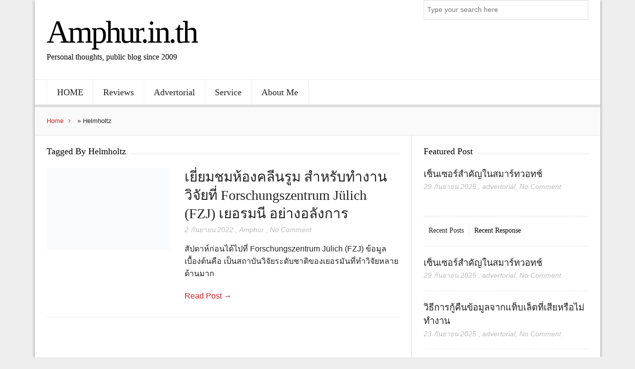

--- FILE ---
content_type: text/html; charset=UTF-8
request_url: https://www.amphur.in.th/tag/helmholtz
body_size: 14350
content:
<!DOCTYPE html><!--[if IEMobile 7 ]><html lang="th" class="no-js iem7"> <![endif]-->
<!--[if lt IE 7 ]><html lang="th" class="no-js ie6 oldie"> <![endif]-->
<!--[if IE 7 ]><html lang="th" class="no-js ie7 oldie"> <![endif]-->
<!--[if IE 8 ]><html lang="th" class="no-js ie8 oldie"> <![endif]-->
<!--[if (gte IE 9)|(gt IEMobile 7)|!(IEMobile)|!(IE)]><!--><html lang="th" class="no-js"><!--<![endif]--><head><script data-no-optimize="1">var litespeed_docref=sessionStorage.getItem("litespeed_docref");litespeed_docref&&(Object.defineProperty(document,"referrer",{get:function(){return litespeed_docref}}),sessionStorage.removeItem("litespeed_docref"));</script> <meta charset="UTF-8"><meta name="viewport" content="width=device-width, initial-scale=1"><link rel="profile" href="http://gmpg.org/xfn/11"><meta name='robots' content='index, follow, max-image-preview:large, max-snippet:-1, max-video-preview:-1' /><title>Helmholtz Archives - Amphur.in.th</title><link rel="canonical" href="https://www.amphur.in.th/tag/helmholtz" /><meta property="og:locale" content="th_TH" /><meta property="og:type" content="article" /><meta property="og:title" content="Helmholtz Archives - Amphur.in.th" /><meta property="og:url" content="https://www.amphur.in.th/tag/helmholtz" /><meta property="og:site_name" content="Amphur.in.th" /><meta property="og:image" content="https://www.amphur.in.th/wp-content/uploads/2021/02/cropped-LogoMakr-7.png" /><meta property="og:image:width" content="512" /><meta property="og:image:height" content="512" /><meta property="og:image:type" content="image/png" /><meta name="twitter:card" content="summary_large_image" /> <script type="application/ld+json" class="yoast-schema-graph">{"@context":"https://schema.org","@graph":[{"@type":"CollectionPage","@id":"https://www.amphur.in.th/tag/helmholtz","url":"https://www.amphur.in.th/tag/helmholtz","name":"Helmholtz Archives - Amphur.in.th","isPartOf":{"@id":"https://www.amphur.in.th/#website"},"primaryImageOfPage":{"@id":"https://www.amphur.in.th/tag/helmholtz#primaryimage"},"image":{"@id":"https://www.amphur.in.th/tag/helmholtz#primaryimage"},"thumbnailUrl":"https://www.amphur.in.th/wp-content/uploads/2022/09/IMG20220826141958-1-scaled.jpg","breadcrumb":{"@id":"https://www.amphur.in.th/tag/helmholtz#breadcrumb"},"inLanguage":"th"},{"@type":"ImageObject","inLanguage":"th","@id":"https://www.amphur.in.th/tag/helmholtz#primaryimage","url":"https://www.amphur.in.th/wp-content/uploads/2022/09/IMG20220826141958-1-scaled.jpg","contentUrl":"https://www.amphur.in.th/wp-content/uploads/2022/09/IMG20220826141958-1-scaled.jpg","width":2560,"height":1920},{"@type":"BreadcrumbList","@id":"https://www.amphur.in.th/tag/helmholtz#breadcrumb","itemListElement":[{"@type":"ListItem","position":1,"name":"Home","item":"https://www.amphur.in.th/"},{"@type":"ListItem","position":2,"name":"Helmholtz"}]},{"@type":"WebSite","@id":"https://www.amphur.in.th/#website","url":"https://www.amphur.in.th/","name":"Amphur.in.th","description":"Personal thoughts, public blog since 2009","publisher":{"@id":"https://www.amphur.in.th/#/schema/person/07efacc0d582fb7619f84e8a326e55b5"},"potentialAction":[{"@type":"SearchAction","target":{"@type":"EntryPoint","urlTemplate":"https://www.amphur.in.th/?s={search_term_string}"},"query-input":{"@type":"PropertyValueSpecification","valueRequired":true,"valueName":"search_term_string"}}],"inLanguage":"th"},{"@type":["Person","Organization"],"@id":"https://www.amphur.in.th/#/schema/person/07efacc0d582fb7619f84e8a326e55b5","name":"Amphur","image":{"@type":"ImageObject","inLanguage":"th","@id":"https://www.amphur.in.th/#/schema/person/image/","url":"https://www.amphur.in.th/wp-content/uploads/2021/02/cropped-LogoMakr-7.png","contentUrl":"https://www.amphur.in.th/wp-content/uploads/2021/02/cropped-LogoMakr-7.png","width":512,"height":512,"caption":"Amphur"},"logo":{"@id":"https://www.amphur.in.th/#/schema/person/image/"},"description":"Medical Technology, Biomedical Engineering, Research Assistant, Blogger : Biomed.in.th, Amphur.in.th","sameAs":["http://www.amphur.in.th"]}]}</script> <link rel='dns-prefetch' href='//static.addtoany.com' /><link rel='dns-prefetch' href='//www.googletagmanager.com' /><link rel='dns-prefetch' href='//fonts.googleapis.com' /><link rel='dns-prefetch' href='//pagead2.googlesyndication.com' /><link rel="alternate" type="application/rss+xml" title="Amphur.in.th &raquo; ฟีด" href="https://www.amphur.in.th/feed" /><link rel="alternate" type="application/rss+xml" title="Amphur.in.th &raquo; ฟีดความเห็น" href="https://www.amphur.in.th/comments/feed" /><link rel="alternate" type="application/rss+xml" title="Amphur.in.th &raquo; Helmholtz ฟีดป้ายกำกับ" href="https://www.amphur.in.th/tag/helmholtz/feed" /><link data-optimized="2" rel="stylesheet" href="https://www.amphur.in.th/wp-content/litespeed/css/a7a0daa658b4c384459c8f3ca0b239f5.css?ver=97695" /><!--[if lt IE 8]><link rel='stylesheet' id='lightly-ie-css' href='https://www.amphur.in.th/wp-content/themes/lightly/css/ie.css?ver=6.8.3' type='text/css' media='all' />
<![endif]--> <script type="litespeed/javascript" data-src="https://www.amphur.in.th/wp-includes/js/jquery/jquery.min.js?ver=3.7.1" id="jquery-core-js"></script> <!--[if lt IE 9]> <script type="text/javascript" src="https://www.amphur.in.th/wp-content/themes/lightly/js/vendor/html5shiv.min.js?ver=20160722" id="html5shiv-js"></script> <![endif]-->
<!--[if lt IE 9]> <script type="text/javascript" src="https://www.amphur.in.th/wp-content/themes/lightly/js/vendor/selectivizr.min.js?ver=20160722" id="selectivizr-js"></script> <![endif]-->
<!--[if lt IE 9]> <script type="text/javascript" src="https://www.amphur.in.th/wp-content/themes/lightly/js/vendor/respond.min.js?ver=20160722" id="respond-js"></script> <![endif]--> <script type="litespeed/javascript" data-src="https://www.googletagmanager.com/gtag/js?id=G-DZ1QLLE767" id="google_gtagjs-js"></script> <script id="google_gtagjs-js-after" type="litespeed/javascript">window.dataLayer=window.dataLayer||[];function gtag(){dataLayer.push(arguments)}
gtag("set","linker",{"domains":["www.amphur.in.th"]});gtag("js",new Date());gtag("set","developer_id.dZTNiMT",!0);gtag("config","G-DZ1QLLE767")</script> <link rel="https://api.w.org/" href="https://www.amphur.in.th/wp-json/" /><link rel="alternate" title="JSON" type="application/json" href="https://www.amphur.in.th/wp-json/wp/v2/tags/1835" /><link rel="EditURI" type="application/rsd+xml" title="RSD" href="https://www.amphur.in.th/xmlrpc.php?rsd" /><meta name="generator" content="WordPress 6.8.3" /><meta name="generator" content="Site Kit by Google 1.164.0" /><meta name="google-adsense-platform-account" content="ca-host-pub-2644536267352236"><meta name="google-adsense-platform-domain" content="sitekit.withgoogle.com"><link rel="amphtml" href="https://www.amphur.in.th/tag/helmholtz?amp">
 <script type="litespeed/javascript">(function(w,d,s,l,i){w[l]=w[l]||[];w[l].push({'gtm.start':new Date().getTime(),event:'gtm.js'});var f=d.getElementsByTagName(s)[0],j=d.createElement(s),dl=l!='dataLayer'?'&l='+l:'';j.async=!0;j.src='https://www.googletagmanager.com/gtm.js?id='+i+dl;f.parentNode.insertBefore(j,f)})(window,document,'script','dataLayer','GTM-5RVC')</script>  <script type="litespeed/javascript" data-src="https://pagead2.googlesyndication.com/pagead/js/adsbygoogle.js?client=ca-pub-5752002826041699&amp;host=ca-host-pub-2644536267352236" crossorigin="anonymous"></script> <link rel="icon" href="https://www.amphur.in.th/wp-content/uploads/2021/02/cropped-LogoMakr-7-32x32.png" sizes="32x32" /><link rel="icon" href="https://www.amphur.in.th/wp-content/uploads/2021/02/cropped-LogoMakr-7-192x192.png" sizes="192x192" /><link rel="apple-touch-icon" href="https://www.amphur.in.th/wp-content/uploads/2021/02/cropped-LogoMakr-7-180x180.png" /><meta name="msapplication-TileImage" content="https://www.amphur.in.th/wp-content/uploads/2021/02/cropped-LogoMakr-7-270x270.png" /></head><body class="archive tag tag-helmholtz tag-1835 wp-theme-lightly chrome"><div id="container"><header class="header wrap" role="banner"><div id="inner-header" class="clearfix"><p id="logo" class="site-branding col480 left h1">
<a class="site-title" href="https://www.amphur.in.th"
rel="nofollow">Amphur.in.th</a>
<span class="site-description meta-">Personal thoughts, public blog since 2009</span></p><div id="search-header" class="col300 right"><form role="search" method="get" id="searchform" action="https://www.amphur.in.th/" >
<label class="screen-reader-text" for="s">Search for:</label>
<input type="text" value="" name="s" id="s" placeholder="Type your search here" />
<button type="submit" id="searchsubmit" ><span class="screen-reader-text">Search</span></button></form></div></div><nav class="primary-nav clearfix" role="navigation"><div class="primary-menu col940 clearfix"><ul id="menu-home" class="menu"><li id="menu-item-9781" class="menu-item menu-item-type-custom menu-item-object-custom menu-item-home menu-item-9781"><a href="https://www.amphur.in.th/">HOME</a></li><li id="menu-item-7572" class="menu-item menu-item-type-taxonomy menu-item-object-category menu-item-7572"><a href="https://www.amphur.in.th/category/reviews">Reviews</a></li><li id="menu-item-7587" class="menu-item menu-item-type-taxonomy menu-item-object-category menu-item-7587"><a href="https://www.amphur.in.th/category/advertorial">Advertorial</a></li><li id="menu-item-7584" class="menu-item menu-item-type-post_type menu-item-object-page menu-item-7584"><a href="https://www.amphur.in.th/service">Service</a></li><li id="menu-item-7404" class="menu-item menu-item-type-post_type menu-item-object-page menu-item-has-children menu-item-7404"><a href="https://www.amphur.in.th/about-me">About Me</a><ul class="sub-menu"><li id="menu-item-10297" class="menu-item menu-item-type-post_type menu-item-object-page menu-item-10297"><a href="https://www.amphur.in.th/about-me/cells-calculator-application-privacy-policy">Cells Calculator application privacy Policy</a></li></ul></li></ul></div></nav></header><div id="content"><div id="inner-content" class="wrap clearfix"><div id="breadcrumbs" class="col940"><span><span><a href="https://www.amphur.in.th/">Home</a></span> » <span class="breadcrumb_last" aria-current="page">Helmholtz</span></span></div><div id="main" class="col620 left clearfix archive-two-column" role="main"><h4 class="widgettitle">
<span>Tagged By Helmholtz</span></h4><article id="post-10261" class="clearfix default-post post-10261 post type-post status-publish format-standard has-post-thumbnail hentry category-all-topic category-featured category-medical category-reviews category-science category-technology tag-cleanroom tag-forschungszentrum tag-forschungszentrum-julich tag-helmholtz tag-helmholtz-nano-facility tag-julich tag-research tag-1839" role="article"><a href="https://www.amphur.in.th/helmholtz-nano-facility" title="เยี่ยมชมห้องคลีนรูม สำหรับทำงานวิจัยที่ Forschungszentrum Jülich (FZJ) เยอรมนี อย่างอลังการ"
class="home-thumb"><img data-lazyloaded="1" src="[data-uri]" width="300" height="200" data-src="https://www.amphur.in.th/wp-content/uploads/2022/09/IMG20220826141958-1-300x200.jpg" class="attachment-post-thumbnail size-post-thumbnail wp-post-image" alt="" decoding="async" fetchpriority="high" /></a><header><h2 class="post-title"><a href="https://www.amphur.in.th/helmholtz-nano-facility" rel="bookmark"
title="เยี่ยมชมห้องคลีนรูม สำหรับทำงานวิจัยที่ Forschungszentrum Jülich (FZJ) เยอรมนี อย่างอลังการ">เยี่ยมชมห้องคลีนรูม สำหรับทำงานวิจัยที่ Forschungszentrum Jülich (FZJ) เยอรมนี อย่างอลังการ</a></h2><p class="meta">
<time
datetime="2022-09-02T21:47:42+07:00">2 กันยายน 2022</time>
, <a href="https://www.amphur.in.th/author/admin" title="เขียนโดย Amphur" rel="author">Amphur</a>			, <a href="https://www.amphur.in.th/helmholtz-nano-facility#respond">No Comment</a></p></header><section class="post_content clearfix"><p>สัปดาห์ก่อนได้ไปที่ Forschungszentrum Jülich (FZJ) ข้อมูลเบื้องต้นคือ เป็นสถาบันวิจัยระดับชาติของเยอรมันที่ทำวิจัยหลายด้านมาก</p><p class="read-more"><a
href="https://www.amphur.in.th/helmholtz-nano-facility">Read Post &rarr;</a></p></section></article></div><div id="secondary" class="sidebar col300 right clearfix" role="complementary"><div id="lightly_recent_posts-2" class="widget clearfix widget_posts_wrap"><h4 class="widgettitle"><span>Featured Post</span></h4><div class="widget_posts"><article class="type-3"><header>
<a href="https://www.amphur.in.th/important-sensors-in-smartwatches" title="เซ็นเซอร์สำคัญในสมาร์ทวอทช์ "
class="home-thumb alignleft"><img width="70" height="70" data-src="https://www.amphur.in.th/wp-content/uploads/2025/09/smart-watch-70x70.jpg" class="attachment-thumbnail size-thumbnail wp-post-image lazyload" alt="Smart Watch" decoding="async" src="[data-uri]" style="--smush-placeholder-width: 70px; --smush-placeholder-aspect-ratio: 70/70;" /></a><h2 class="post-title-small h3"><a href="https://www.amphur.in.th/important-sensors-in-smartwatches"
rel="bookmark"
title="เซ็นเซอร์สำคัญในสมาร์ทวอทช์ ">เซ็นเซอร์สำคัญในสมาร์ทวอทช์ </a></h2><p class="meta">
<time
datetime="2025-09-29T03:37:56+07:00">29 กันยายน 2025</time>
<span class="author-meta">, <a href="https://www.amphur.in.th/author/advertorial" title="เขียนโดย advertorial" rel="author">advertorial</a></span><span
class="comment-count-meta">, <a href="https://www.amphur.in.th/important-sensors-in-smartwatches#respond">No Comment</a></span></p></header></article></div><div class="clear"></div></div><div id="lightly_tabs-2" class="widget clearfix tabs-widget"><h4 class="widgettitle"><span></span></h4><div class="tabs"><ul class="nav-tab clearfix"><li class="first_tab tab-active"><h3><a
href="#tabs-1">Recent Posts</a></h3></li><li class="second_tab"><h3><a
href="#tabs-2">Recent Response</a></h3></li></ul><div class="tab-content tabs-1 active clearfix"><div><h3 style="display:none">Recent Posts</h3><div class="widget_posts"><article class="type-3"><header>
<a href="https://www.amphur.in.th/important-sensors-in-smartwatches" title="เซ็นเซอร์สำคัญในสมาร์ทวอทช์ "
class="home-thumb alignleft"><img width="70" height="70" data-src="https://www.amphur.in.th/wp-content/uploads/2025/09/smart-watch-70x70.jpg" class="attachment-thumbnail size-thumbnail wp-post-image lazyload" alt="Smart Watch" decoding="async" src="[data-uri]" style="--smush-placeholder-width: 70px; --smush-placeholder-aspect-ratio: 70/70;" /></a><h2 class="post-title-small h3"><a href="https://www.amphur.in.th/important-sensors-in-smartwatches"
rel="bookmark"
title="เซ็นเซอร์สำคัญในสมาร์ทวอทช์ ">เซ็นเซอร์สำคัญในสมาร์ทวอทช์ </a></h2><p class="meta">
<time
datetime="2025-09-29T03:37:56+07:00">29 กันยายน 2025</time>
<span class="author-meta">, <a href="https://www.amphur.in.th/author/advertorial" title="เขียนโดย advertorial" rel="author">advertorial</a></span><span
class="comment-count-meta">, <a href="https://www.amphur.in.th/important-sensors-in-smartwatches#respond">No Comment</a></span></p></header></article><article class="type-3"><header>
<a href="https://www.amphur.in.th/how-to-recover-data-from-a-broken-or-non-working-tablet" title="วิธีการกู้คืนข้อมูลจากแท็บเล็ตที่เสียหรือไม่ทำงาน"
class="home-thumb alignleft"><img width="70" height="70" data-src="https://www.amphur.in.th/wp-content/uploads/2025/09/Tablet-70x70.jpg" class="attachment-thumbnail size-thumbnail wp-post-image lazyload" alt="huawei matepad 11.5 new" decoding="async" src="[data-uri]" style="--smush-placeholder-width: 70px; --smush-placeholder-aspect-ratio: 70/70;" /></a><h2 class="post-title-small h3"><a href="https://www.amphur.in.th/how-to-recover-data-from-a-broken-or-non-working-tablet"
rel="bookmark"
title="วิธีการกู้คืนข้อมูลจากแท็บเล็ตที่เสียหรือไม่ทำงาน">วิธีการกู้คืนข้อมูลจากแท็บเล็ตที่เสียหรือไม่ทำงาน</a></h2><p class="meta">
<time
datetime="2025-09-23T16:11:42+07:00">23 กันยายน 2025</time>
<span class="author-meta">, <a href="https://www.amphur.in.th/author/advertorial" title="เขียนโดย advertorial" rel="author">advertorial</a></span><span
class="comment-count-meta">, <a href="https://www.amphur.in.th/how-to-recover-data-from-a-broken-or-non-working-tablet#respond">No Comment</a></span></p></header></article><article class="type-3"><header>
<a href="https://www.amphur.in.th/export-high-quality-diagrams-from-powerpoint" title="วิธีการบันทึกสไลด์ PowerPoint เป็นภาพความละเอียดสูง (DPI สูง)"
class="home-thumb alignleft"><img width="70" height="70" data-src="https://www.amphur.in.th/wp-content/uploads/2024/11/ppt_300dpi-70x70.png" class="attachment-thumbnail size-thumbnail wp-post-image lazyload" alt="ภาพจาก Powerpoint ความละเอียด 300dpi" decoding="async" src="[data-uri]" style="--smush-placeholder-width: 70px; --smush-placeholder-aspect-ratio: 70/70;" /></a><h2 class="post-title-small h3"><a href="https://www.amphur.in.th/export-high-quality-diagrams-from-powerpoint"
rel="bookmark"
title="วิธีการบันทึกสไลด์ PowerPoint เป็นภาพความละเอียดสูง (DPI สูง)">วิธีการบันทึกสไลด์ PowerPoint เป็นภาพความละเอียดสูง (DPI สูง)</a></h2><p class="meta">
<time
datetime="2024-11-26T22:36:21+07:00">26 พฤศจิกายน 2024</time>
<span class="author-meta">, <a href="https://www.amphur.in.th/author/admin" title="เขียนโดย Amphur" rel="author">Amphur</a></span><span
class="comment-count-meta">, <a href="https://www.amphur.in.th/export-high-quality-diagrams-from-powerpoint#respond">No Comment</a></span></p></header></article><article class="type-3"><header>
<a href="https://www.amphur.in.th/three-acts-of-legacy-planting-parenting-and-publishing-for-future-generations" title="Three Acts of Legacy: Planting, Parenting, and Publishing for Future Generations"
class="home-thumb alignleft"><img width="70" height="70" data-src="https://www.amphur.in.th/wp-content/uploads/2024/11/images-for-blog-70x70.jpg" class="attachment-thumbnail size-thumbnail wp-post-image lazyload" alt="Three Acts of Legacy" decoding="async" src="[data-uri]" style="--smush-placeholder-width: 70px; --smush-placeholder-aspect-ratio: 70/70;" /></a><h2 class="post-title-small h3"><a href="https://www.amphur.in.th/three-acts-of-legacy-planting-parenting-and-publishing-for-future-generations"
rel="bookmark"
title="Three Acts of Legacy: Planting, Parenting, and Publishing for Future Generations">Three Acts of Legacy: Planting, Parenting, and Publishing for Future Generations</a></h2><p class="meta">
<time
datetime="2024-11-08T18:32:27+07:00">8 พฤศจิกายน 2024</time>
<span class="author-meta">, <a href="https://www.amphur.in.th/author/admin" title="เขียนโดย Amphur" rel="author">Amphur</a></span><span
class="comment-count-meta">, <a href="https://www.amphur.in.th/three-acts-of-legacy-planting-parenting-and-publishing-for-future-generations#respond">No Comment</a></span></p></header></article><article class="type-3"><header>
<a href="https://www.amphur.in.th/german-driving-license-for-thai" title="ใบขับขี่รถยนต์เยอรมันที่ต้องจ่ายทั้งเงินและเวลากว่าจะได้มา"
class="home-thumb alignleft"><img width="70" height="70" data-src="https://www.amphur.in.th/wp-content/uploads/2024/05/driving-license-1-70x70.jpg" class="attachment-thumbnail size-thumbnail wp-post-image lazyload" alt="driving licence" decoding="async" src="[data-uri]" style="--smush-placeholder-width: 70px; --smush-placeholder-aspect-ratio: 70/70;" /></a><h2 class="post-title-small h3"><a href="https://www.amphur.in.th/german-driving-license-for-thai"
rel="bookmark"
title="ใบขับขี่รถยนต์เยอรมันที่ต้องจ่ายทั้งเงินและเวลากว่าจะได้มา">ใบขับขี่รถยนต์เยอรมันที่ต้องจ่ายทั้งเงินและเวลากว่าจะได้มา</a></h2><p class="meta">
<time
datetime="2024-05-10T19:20:45+07:00">10 พฤษภาคม 2024</time>
<span class="author-meta">, <a href="https://www.amphur.in.th/author/admin" title="เขียนโดย Amphur" rel="author">Amphur</a></span><span
class="comment-count-meta">, <a href="https://www.amphur.in.th/german-driving-license-for-thai#respond">No Comment</a></span></p></header></article></div><div class="clear"></div></div></div><div class="tab-content tabs-2 hide"><div><h3 style="display:none">Latest Comments</h3><ul class="widget_comments"><li><div
class="comment-avatar"><img alt='' data-src='https://secure.gravatar.com/avatar/5ec456467a47f74dc3df21c5970c9fb2ed977309050dd47688cbb4946f438c1f?s=60&#038;d=mm&#038;r=g' data-srcset='https://secure.gravatar.com/avatar/5ec456467a47f74dc3df21c5970c9fb2ed977309050dd47688cbb4946f438c1f?s=120&#038;d=mm&#038;r=g 2x' class='avatar avatar-60 photo alignleft lazyload' height='60' width='60' decoding='async' src='[data-uri]' style='--smush-placeholder-width: 60px; --smush-placeholder-aspect-ratio: 60/60;' /></div><div class="clearfix"><a
href="https://www.amphur.in.th/how-to-check-how-old-your-android-phone-is#comment-14162"
class="comment_link"><h4 class="post-title">Tc Lottery Team</h4></a>
บทความนี้มีประโยชน์ม&hellip;</div></li><li><div
class="comment-avatar"><img alt='' data-src='https://secure.gravatar.com/avatar/da869e3fdf3089536642a5c34f40e52ff32186b93fbee3a0a5396eebcbf8ce86?s=60&#038;d=mm&#038;r=g' data-srcset='https://secure.gravatar.com/avatar/da869e3fdf3089536642a5c34f40e52ff32186b93fbee3a0a5396eebcbf8ce86?s=120&#038;d=mm&#038;r=g 2x' class='avatar avatar-60 photo alignleft lazyload' height='60' width='60' decoding='async' src='[data-uri]' style='--smush-placeholder-width: 60px; --smush-placeholder-aspect-ratio: 60/60;' /></div><div class="clearfix"><a
href="https://www.amphur.in.th/record-380-ic-circuit-book#comment-10418"
class="comment_link"><h4 class="post-title">จิตติ</h4></a>
รวมวงจรในตำนาน</div></li><li><div
class="comment-avatar"><img alt='' data-src='https://secure.gravatar.com/avatar/4a756eb7048d60ebcad1c9c3bd9eadf4a814332741b89b6732ec91f3611d87bc?s=60&#038;d=mm&#038;r=g' data-srcset='https://secure.gravatar.com/avatar/4a756eb7048d60ebcad1c9c3bd9eadf4a814332741b89b6732ec91f3611d87bc?s=120&#038;d=mm&#038;r=g 2x' class='avatar avatar-60 photo alignleft lazyload' height='60' width='60' decoding='async' src='[data-uri]' style='--smush-placeholder-width: 60px; --smush-placeholder-aspect-ratio: 60/60;' /></div><div class="clearfix"><a
href="https://www.amphur.in.th/service#comment-9259"
class="comment_link"><h4 class="post-title">Amphur</h4></a>
Hi, sorry, we do not&hellip;</div></li><li><div
class="comment-avatar"><img alt='' data-src='https://secure.gravatar.com/avatar/a2ac0a6accbb0f0da0c7df49e41ddb35ba8bd587ec4e89280b8ab8291bb405de?s=60&#038;d=mm&#038;r=g' data-srcset='https://secure.gravatar.com/avatar/a2ac0a6accbb0f0da0c7df49e41ddb35ba8bd587ec4e89280b8ab8291bb405de?s=120&#038;d=mm&#038;r=g 2x' class='avatar avatar-60 photo alignleft lazyload' height='60' width='60' decoding='async' src='[data-uri]' style='--smush-placeholder-width: 60px; --smush-placeholder-aspect-ratio: 60/60;' /></div><div class="clearfix"><a
href="https://www.amphur.in.th/service#comment-9146"
class="comment_link"><h4 class="post-title">jessica</h4></a>
Hi, I hope you’re do&hellip;</div></li><li><div
class="comment-avatar"><img alt='' data-src='https://secure.gravatar.com/avatar/b1aca8d9793a3282020f79a3c6dcaba4f2bd134940ecd92ba181c04684f89eed?s=60&#038;d=mm&#038;r=g' data-srcset='https://secure.gravatar.com/avatar/b1aca8d9793a3282020f79a3c6dcaba4f2bd134940ecd92ba181c04684f89eed?s=120&#038;d=mm&#038;r=g 2x' class='avatar avatar-60 photo alignleft lazyload' height='60' width='60' decoding='async' src='[data-uri]' style='--smush-placeholder-width: 60px; --smush-placeholder-aspect-ratio: 60/60;' /></div><div class="clearfix"><a
href="https://www.amphur.in.th/about-me#comment-6155"
class="comment_link"><h4 class="post-title">กัลยกร</h4></a>
สวัสดีค่ะ</div></li></ul></div></div></div></div><div id="text-447704681" class="widget clearfix widget_text"><div class="textwidget"><div id="fb-root"></div><div class="fb-page"
data-href="https://www.facebook.com/amphur.in.th"
data-width="340"
data-hide-cover="false"
data-show-facepile="true"></div></div></div><div id="tag_cloud-3" class="widget clearfix widget_tag_cloud"><h4 class="widgettitle"><span>Tag Cloud</span></h4><div class="tagcloud"><a href="https://www.amphur.in.th/tag/android" class="tag-cloud-link tag-link-1349 tag-link-position-1" style="font-size: 14.045454545455pt;" aria-label="Android (35 รายการ)">Android</a>
<a href="https://www.amphur.in.th/tag/apple" class="tag-cloud-link tag-link-1348 tag-link-position-2" style="font-size: 14.363636363636pt;" aria-label="Apple (37 รายการ)">Apple</a>
<a href="https://www.amphur.in.th/tag/application" class="tag-cloud-link tag-link-813 tag-link-position-3" style="font-size: 8.7954545454545pt;" aria-label="Application (16 รายการ)">Application</a>
<a href="https://www.amphur.in.th/tag/book" class="tag-cloud-link tag-link-28 tag-link-position-4" style="font-size: 19.613636363636pt;" aria-label="Book (81 รายการ)">Book</a>
<a href="https://www.amphur.in.th/tag/chrome" class="tag-cloud-link tag-link-176 tag-link-position-5" style="font-size: 13.568181818182pt;" aria-label="Chrome (33 รายการ)">Chrome</a>
<a href="https://www.amphur.in.th/tag/chula" class="tag-cloud-link tag-link-1334 tag-link-position-6" style="font-size: 11.977272727273pt;" aria-label="Chula (26 รายการ)">Chula</a>
<a href="https://www.amphur.in.th/tag/design" class="tag-cloud-link tag-link-1335 tag-link-position-7" style="font-size: 16.909090909091pt;" aria-label="Design (54 รายการ)">Design</a>
<a href="https://www.amphur.in.th/tag/download" class="tag-cloud-link tag-link-789 tag-link-position-8" style="font-size: 9.2727272727273pt;" aria-label="Download (17 รายการ)">Download</a>
<a href="https://www.amphur.in.th/tag/education" class="tag-cloud-link tag-link-54 tag-link-position-9" style="font-size: 11.659090909091pt;" aria-label="Education (25 รายการ)">Education</a>
<a href="https://www.amphur.in.th/tag/entertrainment" class="tag-cloud-link tag-link-30 tag-link-position-10" style="font-size: 17.386363636364pt;" aria-label="Entertrainment (58 รายการ)">Entertrainment</a>
<a href="https://www.amphur.in.th/tag/extension" class="tag-cloud-link tag-link-206 tag-link-position-11" style="font-size: 9.9090909090909pt;" aria-label="Extension (19 รายการ)">Extension</a>
<a href="https://www.amphur.in.th/tag/facebook" class="tag-cloud-link tag-link-1347 tag-link-position-12" style="font-size: 14.840909090909pt;" aria-label="Facebook (40 รายการ)">Facebook</a>
<a href="https://www.amphur.in.th/tag/google" class="tag-cloud-link tag-link-1336 tag-link-position-13" style="font-size: 22pt;" aria-label="Google (115 รายการ)">Google</a>
<a href="https://www.amphur.in.th/tag/google-chrome" class="tag-cloud-link tag-link-91 tag-link-position-14" style="font-size: 15.159090909091pt;" aria-label="Google Chrome (42 รายการ)">Google Chrome</a>
<a href="https://www.amphur.in.th/tag/image" class="tag-cloud-link tag-link-702 tag-link-position-15" style="font-size: 9.2727272727273pt;" aria-label="Image (17 รายการ)">Image</a>
<a href="https://www.amphur.in.th/tag/iphone" class="tag-cloud-link tag-link-41 tag-link-position-16" style="font-size: 11.977272727273pt;" aria-label="iPhone (26 รายการ)">iPhone</a>
<a href="https://www.amphur.in.th/tag/mac" class="tag-cloud-link tag-link-754 tag-link-position-17" style="font-size: 10.545454545455pt;" aria-label="MAC (21 รายการ)">MAC</a>
<a href="https://www.amphur.in.th/tag/medical" class="tag-cloud-link tag-link-1341 tag-link-position-18" style="font-size: 8.7954545454545pt;" aria-label="Medical (16 รายการ)">Medical</a>
<a href="https://www.amphur.in.th/tag/microsoft" class="tag-cloud-link tag-link-1350 tag-link-position-19" style="font-size: 9.5909090909091pt;" aria-label="Microsoft (18 รายการ)">Microsoft</a>
<a href="https://www.amphur.in.th/tag/movie-2" class="tag-cloud-link tag-link-237 tag-link-position-20" style="font-size: 16.113636363636pt;" aria-label="Movie (48 รายการ)">Movie</a>
<a href="https://www.amphur.in.th/tag/osx" class="tag-cloud-link tag-link-1015 tag-link-position-21" style="font-size: 8pt;" aria-label="OSX (14 รายการ)">OSX</a>
<a href="https://www.amphur.in.th/tag/plugin" class="tag-cloud-link tag-link-105 tag-link-position-22" style="font-size: 8pt;" aria-label="Plugin (14 รายการ)">Plugin</a>
<a href="https://www.amphur.in.th/tag/reviews" class="tag-cloud-link tag-link-123 tag-link-position-23" style="font-size: 9.5909090909091pt;" aria-label="Reviews (18 รายการ)">Reviews</a>
<a href="https://www.amphur.in.th/tag/science" class="tag-cloud-link tag-link-1352 tag-link-position-24" style="font-size: 8pt;" aria-label="Science (14 รายการ)">Science</a>
<a href="https://www.amphur.in.th/tag/smart-phone" class="tag-cloud-link tag-link-1337 tag-link-position-25" style="font-size: 11.5pt;" aria-label="Smartphone (24 รายการ)">Smartphone</a>
<a href="https://www.amphur.in.th/tag/social-network" class="tag-cloud-link tag-link-1346 tag-link-position-26" style="font-size: 17.704545454545pt;" aria-label="Social Network (61 รายการ)">Social Network</a>
<a href="https://www.amphur.in.th/tag/software" class="tag-cloud-link tag-link-1338 tag-link-position-27" style="font-size: 14.204545454545pt;" aria-label="Software (36 รายการ)">Software</a>
<a href="https://www.amphur.in.th/tag/technology" class="tag-cloud-link tag-link-59 tag-link-position-28" style="font-size: 13.409090909091pt;" aria-label="Technology (32 รายการ)">Technology</a>
<a href="https://www.amphur.in.th/tag/twitter" class="tag-cloud-link tag-link-1345 tag-link-position-29" style="font-size: 11.181818181818pt;" aria-label="Twitter (23 รายการ)">Twitter</a>
<a href="https://www.amphur.in.th/tag/windows" class="tag-cloud-link tag-link-1340 tag-link-position-30" style="font-size: 10.863636363636pt;" aria-label="Windows (22 รายการ)">Windows</a>
<a href="https://www.amphur.in.th/tag/wordpress" class="tag-cloud-link tag-link-1342 tag-link-position-31" style="font-size: 14.522727272727pt;" aria-label="WordPress (38 รายการ)">WordPress</a>
<a href="https://www.amphur.in.th/tag/%e0%b8%81%e0%b8%b2%e0%b8%a3%e0%b9%80%e0%b8%a1%e0%b8%b7%e0%b8%ad%e0%b8%87" class="tag-cloud-link tag-link-540 tag-link-position-32" style="font-size: 14.522727272727pt;" aria-label="การเมือง (38 รายการ)">การเมือง</a>
<a href="https://www.amphur.in.th/tag/%e0%b8%94%e0%b8%b2%e0%b8%a7%e0%b8%99%e0%b9%8c%e0%b9%82%e0%b8%ab%e0%b8%a5%e0%b8%94" class="tag-cloud-link tag-link-918 tag-link-position-33" style="font-size: 10.545454545455pt;" aria-label="ดาวน์โหลด (21 รายการ)">ดาวน์โหลด</a>
<a href="https://www.amphur.in.th/tag/%e0%b8%9a%e0%b8%a5%e0%b9%87%e0%b8%ad%e0%b8%81" class="tag-cloud-link tag-link-230 tag-link-position-34" style="font-size: 9.2727272727273pt;" aria-label="บล็อก (17 รายการ)">บล็อก</a>
<a href="https://www.amphur.in.th/tag/%e0%b8%9f%e0%b8%a3%e0%b8%b5" class="tag-cloud-link tag-link-220 tag-link-position-35" style="font-size: 9.9090909090909pt;" aria-label="ฟรี (19 รายการ)">ฟรี</a>
<a href="https://www.amphur.in.th/tag/%e0%b8%a3%e0%b8%b2%e0%b8%84%e0%b8%b2" class="tag-cloud-link tag-link-249 tag-link-position-36" style="font-size: 8.3181818181818pt;" aria-label="ราคา (15 รายการ)">ราคา</a>
<a href="https://www.amphur.in.th/tag/%e0%b8%a3%e0%b8%b5%e0%b8%a7%e0%b8%b4%e0%b8%a7" class="tag-cloud-link tag-link-915 tag-link-position-37" style="font-size: 11.181818181818pt;" aria-label="รีวิว (23 รายการ)">รีวิว</a>
<a href="https://www.amphur.in.th/tag/%e0%b8%a7%e0%b8%b4%e0%b8%97%e0%b8%a2%e0%b8%b2%e0%b8%a8%e0%b8%b2%e0%b8%aa%e0%b8%95%e0%b8%a3%e0%b9%8c" class="tag-cloud-link tag-link-426 tag-link-position-38" style="font-size: 8.7954545454545pt;" aria-label="วิทยาศาสตร์ (16 รายการ)">วิทยาศาสตร์</a>
<a href="https://www.amphur.in.th/tag/%e0%b8%aa%e0%b8%b1%e0%b8%87%e0%b8%84%e0%b8%a1" class="tag-cloud-link tag-link-14 tag-link-position-39" style="font-size: 13.568181818182pt;" aria-label="สังคม (33 รายการ)">สังคม</a>
<a href="https://www.amphur.in.th/tag/%e0%b8%ab%e0%b8%99%e0%b8%b1%e0%b8%87" class="tag-cloud-link tag-link-324 tag-link-position-40" style="font-size: 13.25pt;" aria-label="หนัง (31 รายการ)">หนัง</a>
<a href="https://www.amphur.in.th/tag/%e0%b8%ab%e0%b8%99%e0%b8%b1%e0%b8%87%e0%b8%aa%e0%b8%b7%e0%b8%ad" class="tag-cloud-link tag-link-223 tag-link-position-41" style="font-size: 18.659090909091pt;" aria-label="หนังสือ (70 รายการ)">หนังสือ</a>
<a href="https://www.amphur.in.th/tag/%e0%b8%ad%e0%b8%ad%e0%b8%81%e0%b9%81%e0%b8%9a%e0%b8%9a" class="tag-cloud-link tag-link-876 tag-link-position-42" style="font-size: 8.3181818181818pt;" aria-label="ออกแบบ (15 รายการ)">ออกแบบ</a>
<a href="https://www.amphur.in.th/tag/%e0%b8%ad%e0%b8%ad%e0%b8%99%e0%b9%84%e0%b8%a5%e0%b8%99%e0%b9%8c" class="tag-cloud-link tag-link-717 tag-link-position-43" style="font-size: 8.7954545454545pt;" aria-label="ออนไลน์ (16 รายการ)">ออนไลน์</a>
<a href="https://www.amphur.in.th/tag/%e0%b9%80%e0%b8%a7%e0%b9%87%e0%b8%9a%e0%b9%84%e0%b8%8b%e0%b8%95%e0%b9%8c" class="tag-cloud-link tag-link-877 tag-link-position-44" style="font-size: 15pt;" aria-label="เว็บไซต์ (41 รายการ)">เว็บไซต์</a>
<a href="https://www.amphur.in.th/tag/%e0%b9%82%e0%b8%9b%e0%b8%a3%e0%b9%81%e0%b8%81%e0%b8%a3%e0%b8%a1" class="tag-cloud-link tag-link-895 tag-link-position-45" style="font-size: 11.181818181818pt;" aria-label="โปรแกรม (23 รายการ)">โปรแกรม</a></div></div></div></div></div><footer role="contentinfo" class="footer"><div id="inner-footer" class="wrap clearfix"><div id="footer-widgets" class="clearfix"><div class="f-widget col220 f-widget-2"><div id="nav_menu-3" class="widget widget_nav_menu"><h4 class="widgettitle"><span>Social Network</span></h4><div class="menu-socialmenu-container"><ul id="menu-socialmenu" class="menu"><li id="menu-item-8459" class="icon-twitter menu-item menu-item-type-custom menu-item-object-custom menu-item-8459"><a href="https://twitter.com/sarapuk">Twitter</a></li><li id="menu-item-8460" class="icon-facebook menu-item menu-item-type-custom menu-item-object-custom menu-item-8460"><a href="https://www.facebook.com/amphur.in.th">Facebook</a></li><li id="menu-item-8461" class="icon-google menu-item menu-item-type-custom menu-item-object-custom menu-item-8461"><a href="https://www.youtube.com/user/sarapukdee">Youtube</a></li><li id="menu-item-8463" class="icon-rss menu-item menu-item-type-custom menu-item-object-custom menu-item-8463"><a href="http://feeds.feedburner.com/amphur">Subscribe RSS</a></li></ul></div></div></div><div class="f-widget col220 f-widget-3"><div id="categories-3" class="widget widget_categories"><h4 class="widgettitle"><span>Category</span></h4><form action="https://www.amphur.in.th" method="get"><label class="screen-reader-text" for="cat">Category</label><select  name='cat' id='cat' class='postform'><option value='-1'>เลือกหมวดหมู่</option><option class="level-0" value="1043">Advertorial&nbsp;&nbsp;(8)</option><option class="level-0" value="3">All Topic&nbsp;&nbsp;(652)</option><option class="level-0" value="83">Android&nbsp;&nbsp;(25)</option><option class="level-0" value="73">Apple&nbsp;&nbsp;(62)</option><option class="level-0" value="130">Book&nbsp;&nbsp;(93)</option><option class="level-0" value="5">Chula&nbsp;&nbsp;(54)</option><option class="level-0" value="6">Design&nbsp;&nbsp;(153)</option><option class="level-0" value="60">Entertainment&nbsp;&nbsp;(240)</option><option class="level-0" value="68">Facebook&nbsp;&nbsp;(45)</option><option class="level-0" value="1241">Featured&nbsp;&nbsp;(48)</option><option class="level-0" value="122">Food&nbsp;&nbsp;(12)</option><option class="level-0" value="33">Game&nbsp;&nbsp;(20)</option><option class="level-0" value="7">Google&nbsp;&nbsp;(129)</option><option class="level-0" value="755">iOS&nbsp;&nbsp;(15)</option><option class="level-0" value="1448">Lifestyle&nbsp;&nbsp;(46)</option><option class="level-0" value="13">Medical&nbsp;&nbsp;(48)</option><option class="level-0" value="120">Microsoft&nbsp;&nbsp;(10)</option><option class="level-0" value="137">Movie&nbsp;&nbsp;(56)</option><option class="level-0" value="349">Music&nbsp;&nbsp;(3)</option><option class="level-0" value="1020">OS X&nbsp;&nbsp;(32)</option><option class="level-0" value="1361">Photography&nbsp;&nbsp;(12)</option><option class="level-0" value="15">Politics&nbsp;&nbsp;(84)</option><option class="level-0" value="1173">Reviews&nbsp;&nbsp;(89)</option><option class="level-0" value="131">Science&nbsp;&nbsp;(63)</option><option class="level-0" value="9">Smartphone&nbsp;&nbsp;(75)</option><option class="level-0" value="65">Social Network&nbsp;&nbsp;(141)</option><option class="level-0" value="10">Software&nbsp;&nbsp;(174)</option><option class="level-0" value="1244">Tablet&nbsp;&nbsp;(7)</option><option class="level-0" value="1449">Technology&nbsp;&nbsp;(27)</option><option class="level-0" value="1123">Travel&nbsp;&nbsp;(24)</option><option class="level-0" value="64">Twitter&nbsp;&nbsp;(35)</option><option class="level-0" value="1447">Videos&nbsp;&nbsp;(3)</option><option class="level-0" value="11">Website&nbsp;&nbsp;(241)</option><option class="level-0" value="12">Windows&nbsp;&nbsp;(52)</option><option class="level-0" value="22">WordPress&nbsp;&nbsp;(44)</option>
</select></form></div><div id="archives-2" class="widget widget_archive"><h4 class="widgettitle"><span>Archives</span></h4>		<label class="screen-reader-text" for="archives-dropdown-2">Archives</label>
<select id="archives-dropdown-2" name="archive-dropdown"><option value="">เลือกเดือน</option><option value='https://www.amphur.in.th/2025/09'> กันยายน 2025 &nbsp;(2)</option><option value='https://www.amphur.in.th/2024/11'> พฤศจิกายน 2024 &nbsp;(2)</option><option value='https://www.amphur.in.th/2024/05'> พฤษภาคม 2024 &nbsp;(1)</option><option value='https://www.amphur.in.th/2024/04'> เมษายน 2024 &nbsp;(1)</option><option value='https://www.amphur.in.th/2024/03'> มีนาคม 2024 &nbsp;(1)</option><option value='https://www.amphur.in.th/2024/02'> กุมภาพันธ์ 2024 &nbsp;(1)</option><option value='https://www.amphur.in.th/2024/01'> มกราคม 2024 &nbsp;(1)</option><option value='https://www.amphur.in.th/2023/02'> กุมภาพันธ์ 2023 &nbsp;(3)</option><option value='https://www.amphur.in.th/2023/01'> มกราคม 2023 &nbsp;(2)</option><option value='https://www.amphur.in.th/2022/11'> พฤศจิกายน 2022 &nbsp;(1)</option><option value='https://www.amphur.in.th/2022/10'> ตุลาคม 2022 &nbsp;(1)</option><option value='https://www.amphur.in.th/2022/09'> กันยายน 2022 &nbsp;(1)</option><option value='https://www.amphur.in.th/2022/04'> เมษายน 2022 &nbsp;(1)</option><option value='https://www.amphur.in.th/2022/02'> กุมภาพันธ์ 2022 &nbsp;(5)</option><option value='https://www.amphur.in.th/2021/11'> พฤศจิกายน 2021 &nbsp;(1)</option><option value='https://www.amphur.in.th/2021/10'> ตุลาคม 2021 &nbsp;(1)</option><option value='https://www.amphur.in.th/2021/09'> กันยายน 2021 &nbsp;(1)</option><option value='https://www.amphur.in.th/2021/04'> เมษายน 2021 &nbsp;(6)</option><option value='https://www.amphur.in.th/2021/03'> มีนาคม 2021 &nbsp;(2)</option><option value='https://www.amphur.in.th/2021/02'> กุมภาพันธ์ 2021 &nbsp;(7)</option><option value='https://www.amphur.in.th/2021/01'> มกราคม 2021 &nbsp;(4)</option><option value='https://www.amphur.in.th/2020/11'> พฤศจิกายน 2020 &nbsp;(4)</option><option value='https://www.amphur.in.th/2020/10'> ตุลาคม 2020 &nbsp;(1)</option><option value='https://www.amphur.in.th/2019/10'> ตุลาคม 2019 &nbsp;(2)</option><option value='https://www.amphur.in.th/2019/09'> กันยายน 2019 &nbsp;(2)</option><option value='https://www.amphur.in.th/2019/08'> สิงหาคม 2019 &nbsp;(2)</option><option value='https://www.amphur.in.th/2018/04'> เมษายน 2018 &nbsp;(1)</option><option value='https://www.amphur.in.th/2017/11'> พฤศจิกายน 2017 &nbsp;(1)</option><option value='https://www.amphur.in.th/2017/10'> ตุลาคม 2017 &nbsp;(1)</option><option value='https://www.amphur.in.th/2017/07'> กรกฎาคม 2017 &nbsp;(1)</option><option value='https://www.amphur.in.th/2017/03'> มีนาคม 2017 &nbsp;(6)</option><option value='https://www.amphur.in.th/2017/02'> กุมภาพันธ์ 2017 &nbsp;(2)</option><option value='https://www.amphur.in.th/2017/01'> มกราคม 2017 &nbsp;(1)</option><option value='https://www.amphur.in.th/2016/12'> ธันวาคม 2016 &nbsp;(5)</option><option value='https://www.amphur.in.th/2016/11'> พฤศจิกายน 2016 &nbsp;(3)</option><option value='https://www.amphur.in.th/2016/05'> พฤษภาคม 2016 &nbsp;(3)</option><option value='https://www.amphur.in.th/2016/04'> เมษายน 2016 &nbsp;(1)</option><option value='https://www.amphur.in.th/2016/03'> มีนาคม 2016 &nbsp;(1)</option><option value='https://www.amphur.in.th/2016/02'> กุมภาพันธ์ 2016 &nbsp;(5)</option><option value='https://www.amphur.in.th/2016/01'> มกราคม 2016 &nbsp;(1)</option><option value='https://www.amphur.in.th/2014/12'> ธันวาคม 2014 &nbsp;(2)</option><option value='https://www.amphur.in.th/2014/11'> พฤศจิกายน 2014 &nbsp;(2)</option><option value='https://www.amphur.in.th/2014/10'> ตุลาคม 2014 &nbsp;(7)</option><option value='https://www.amphur.in.th/2014/09'> กันยายน 2014 &nbsp;(7)</option><option value='https://www.amphur.in.th/2014/08'> สิงหาคม 2014 &nbsp;(1)</option><option value='https://www.amphur.in.th/2014/06'> มิถุนายน 2014 &nbsp;(2)</option><option value='https://www.amphur.in.th/2014/04'> เมษายน 2014 &nbsp;(2)</option><option value='https://www.amphur.in.th/2014/03'> มีนาคม 2014 &nbsp;(1)</option><option value='https://www.amphur.in.th/2014/02'> กุมภาพันธ์ 2014 &nbsp;(2)</option><option value='https://www.amphur.in.th/2013/12'> ธันวาคม 2013 &nbsp;(1)</option><option value='https://www.amphur.in.th/2013/08'> สิงหาคม 2013 &nbsp;(5)</option><option value='https://www.amphur.in.th/2013/07'> กรกฎาคม 2013 &nbsp;(9)</option><option value='https://www.amphur.in.th/2013/06'> มิถุนายน 2013 &nbsp;(4)</option><option value='https://www.amphur.in.th/2013/05'> พฤษภาคม 2013 &nbsp;(1)</option><option value='https://www.amphur.in.th/2013/04'> เมษายน 2013 &nbsp;(2)</option><option value='https://www.amphur.in.th/2013/03'> มีนาคม 2013 &nbsp;(1)</option><option value='https://www.amphur.in.th/2013/02'> กุมภาพันธ์ 2013 &nbsp;(1)</option><option value='https://www.amphur.in.th/2013/01'> มกราคม 2013 &nbsp;(1)</option><option value='https://www.amphur.in.th/2012/12'> ธันวาคม 2012 &nbsp;(1)</option><option value='https://www.amphur.in.th/2012/11'> พฤศจิกายน 2012 &nbsp;(3)</option><option value='https://www.amphur.in.th/2012/10'> ตุลาคม 2012 &nbsp;(15)</option><option value='https://www.amphur.in.th/2012/09'> กันยายน 2012 &nbsp;(7)</option><option value='https://www.amphur.in.th/2012/08'> สิงหาคม 2012 &nbsp;(9)</option><option value='https://www.amphur.in.th/2012/07'> กรกฎาคม 2012 &nbsp;(7)</option><option value='https://www.amphur.in.th/2012/06'> มิถุนายน 2012 &nbsp;(16)</option><option value='https://www.amphur.in.th/2012/05'> พฤษภาคม 2012 &nbsp;(6)</option><option value='https://www.amphur.in.th/2012/04'> เมษายน 2012 &nbsp;(2)</option><option value='https://www.amphur.in.th/2012/03'> มีนาคม 2012 &nbsp;(4)</option><option value='https://www.amphur.in.th/2012/01'> มกราคม 2012 &nbsp;(3)</option><option value='https://www.amphur.in.th/2011/12'> ธันวาคม 2011 &nbsp;(4)</option><option value='https://www.amphur.in.th/2011/11'> พฤศจิกายน 2011 &nbsp;(1)</option><option value='https://www.amphur.in.th/2011/10'> ตุลาคม 2011 &nbsp;(3)</option><option value='https://www.amphur.in.th/2011/09'> กันยายน 2011 &nbsp;(4)</option><option value='https://www.amphur.in.th/2011/08'> สิงหาคม 2011 &nbsp;(10)</option><option value='https://www.amphur.in.th/2011/07'> กรกฎาคม 2011 &nbsp;(8)</option><option value='https://www.amphur.in.th/2011/06'> มิถุนายน 2011 &nbsp;(18)</option><option value='https://www.amphur.in.th/2011/05'> พฤษภาคม 2011 &nbsp;(14)</option><option value='https://www.amphur.in.th/2011/04'> เมษายน 2011 &nbsp;(8)</option><option value='https://www.amphur.in.th/2011/03'> มีนาคม 2011 &nbsp;(12)</option><option value='https://www.amphur.in.th/2011/02'> กุมภาพันธ์ 2011 &nbsp;(16)</option><option value='https://www.amphur.in.th/2011/01'> มกราคม 2011 &nbsp;(17)</option><option value='https://www.amphur.in.th/2010/12'> ธันวาคม 2010 &nbsp;(18)</option><option value='https://www.amphur.in.th/2010/11'> พฤศจิกายน 2010 &nbsp;(12)</option><option value='https://www.amphur.in.th/2010/10'> ตุลาคม 2010 &nbsp;(33)</option><option value='https://www.amphur.in.th/2010/09'> กันยายน 2010 &nbsp;(30)</option><option value='https://www.amphur.in.th/2010/08'> สิงหาคม 2010 &nbsp;(23)</option><option value='https://www.amphur.in.th/2010/07'> กรกฎาคม 2010 &nbsp;(33)</option><option value='https://www.amphur.in.th/2010/06'> มิถุนายน 2010 &nbsp;(15)</option><option value='https://www.amphur.in.th/2010/05'> พฤษภาคม 2010 &nbsp;(18)</option><option value='https://www.amphur.in.th/2010/04'> เมษายน 2010 &nbsp;(12)</option><option value='https://www.amphur.in.th/2010/03'> มีนาคม 2010 &nbsp;(6)</option><option value='https://www.amphur.in.th/2010/02'> กุมภาพันธ์ 2010 &nbsp;(14)</option><option value='https://www.amphur.in.th/2010/01'> มกราคม 2010 &nbsp;(7)</option><option value='https://www.amphur.in.th/2009/12'> ธันวาคม 2009 &nbsp;(8)</option><option value='https://www.amphur.in.th/2009/11'> พฤศจิกายน 2009 &nbsp;(14)</option><option value='https://www.amphur.in.th/2009/10'> ตุลาคม 2009 &nbsp;(14)</option><option value='https://www.amphur.in.th/2009/09'> กันยายน 2009 &nbsp;(9)</option><option value='https://www.amphur.in.th/2009/08'> สิงหาคม 2009 &nbsp;(11)</option><option value='https://www.amphur.in.th/2009/07'> กรกฎาคม 2009 &nbsp;(13)</option><option value='https://www.amphur.in.th/2009/06'> มิถุนายน 2009 &nbsp;(16)</option><option value='https://www.amphur.in.th/2009/05'> พฤษภาคม 2009 &nbsp;(8)</option><option value='https://www.amphur.in.th/2009/04'> เมษายน 2009 &nbsp;(11)</option><option value='https://www.amphur.in.th/2009/03'> มีนาคม 2009 &nbsp;(3)</option></select></div></div><div class="f-widget col220 last f-widget-4"><div id="linkcat-2" class="widget widget_links"><h4 class="widgettitle"><span>Blogroll</span></h4><ul class='xoxo blogroll'><li><a href="http://www.108blog.net/" target="_blank">108blog.net</a></li><li><a href="http://www.9tana.com" target="_blank">9tana.com</a></li><li><a href="http://www.biomed.in.th" title="Biomedical Engineering" target="_blank">Biomed.in.th</a></li></ul></div></div></div><div class="attribution col940"><nav class="footer-links clearfix"><ul id="menu-footer" class="footer-menu"><li id="menu-item-7881" class="menu-item menu-item-type-post_type menu-item-object-page menu-item-7881"><a href="https://www.amphur.in.th/home">HOME</a></li><li id="menu-item-7883" class="menu-item menu-item-type-post_type menu-item-object-page menu-item-7883"><a href="https://www.amphur.in.th/about-me">About Me</a></li><li id="menu-item-7882" class="menu-item menu-item-type-post_type menu-item-object-page menu-item-7882"><a href="https://www.amphur.in.th/sitemap">Sitemap</a></li><li id="menu-item-7879" class="menu-item menu-item-type-post_type menu-item-object-page menu-item-7879"><a href="https://www.amphur.in.th/service">ติดต่อโฆษณา</a></li></ul></nav><p class="footer-credit">&copy; Amphur.in.th 2025. Powered by <a href="https://wordpress.org/" title="WordPress" rel="nofollow">WordPress</a> &amp; <a href="https://fancythemes.com/" title="FancyThemes" rel="nofollow">FancyThemes</a></p></div></div></footer></div> <script type="speculationrules">{"prefetch":[{"source":"document","where":{"and":[{"href_matches":"\/*"},{"not":{"href_matches":["\/wp-*.php","\/wp-admin\/*","\/wp-content\/uploads\/*","\/wp-content\/*","\/wp-content\/plugins\/*","\/wp-content\/themes\/lightly\/*","\/*\\?(.+)"]}},{"not":{"selector_matches":"a[rel~=\"nofollow\"]"}},{"not":{"selector_matches":".no-prefetch, .no-prefetch a"}}]},"eagerness":"conservative"}]}</script> 
<noscript>
<iframe data-src="https://www.googletagmanager.com/ns.html?id=GTM-5RVC" height="0" width="0" style="display:none;visibility:hidden" src="[data-uri]" class="lazyload" data-load-mode="1"></iframe>
</noscript>
 <script data-no-optimize="1">window.lazyLoadOptions=Object.assign({},{threshold:300},window.lazyLoadOptions||{});!function(t,e){"object"==typeof exports&&"undefined"!=typeof module?module.exports=e():"function"==typeof define&&define.amd?define(e):(t="undefined"!=typeof globalThis?globalThis:t||self).LazyLoad=e()}(this,function(){"use strict";function e(){return(e=Object.assign||function(t){for(var e=1;e<arguments.length;e++){var n,a=arguments[e];for(n in a)Object.prototype.hasOwnProperty.call(a,n)&&(t[n]=a[n])}return t}).apply(this,arguments)}function o(t){return e({},at,t)}function l(t,e){return t.getAttribute(gt+e)}function c(t){return l(t,vt)}function s(t,e){return function(t,e,n){e=gt+e;null!==n?t.setAttribute(e,n):t.removeAttribute(e)}(t,vt,e)}function i(t){return s(t,null),0}function r(t){return null===c(t)}function u(t){return c(t)===_t}function d(t,e,n,a){t&&(void 0===a?void 0===n?t(e):t(e,n):t(e,n,a))}function f(t,e){et?t.classList.add(e):t.className+=(t.className?" ":"")+e}function _(t,e){et?t.classList.remove(e):t.className=t.className.replace(new RegExp("(^|\\s+)"+e+"(\\s+|$)")," ").replace(/^\s+/,"").replace(/\s+$/,"")}function g(t){return t.llTempImage}function v(t,e){!e||(e=e._observer)&&e.unobserve(t)}function b(t,e){t&&(t.loadingCount+=e)}function p(t,e){t&&(t.toLoadCount=e)}function n(t){for(var e,n=[],a=0;e=t.children[a];a+=1)"SOURCE"===e.tagName&&n.push(e);return n}function h(t,e){(t=t.parentNode)&&"PICTURE"===t.tagName&&n(t).forEach(e)}function a(t,e){n(t).forEach(e)}function m(t){return!!t[lt]}function E(t){return t[lt]}function I(t){return delete t[lt]}function y(e,t){var n;m(e)||(n={},t.forEach(function(t){n[t]=e.getAttribute(t)}),e[lt]=n)}function L(a,t){var o;m(a)&&(o=E(a),t.forEach(function(t){var e,n;e=a,(t=o[n=t])?e.setAttribute(n,t):e.removeAttribute(n)}))}function k(t,e,n){f(t,e.class_loading),s(t,st),n&&(b(n,1),d(e.callback_loading,t,n))}function A(t,e,n){n&&t.setAttribute(e,n)}function O(t,e){A(t,rt,l(t,e.data_sizes)),A(t,it,l(t,e.data_srcset)),A(t,ot,l(t,e.data_src))}function w(t,e,n){var a=l(t,e.data_bg_multi),o=l(t,e.data_bg_multi_hidpi);(a=nt&&o?o:a)&&(t.style.backgroundImage=a,n=n,f(t=t,(e=e).class_applied),s(t,dt),n&&(e.unobserve_completed&&v(t,e),d(e.callback_applied,t,n)))}function x(t,e){!e||0<e.loadingCount||0<e.toLoadCount||d(t.callback_finish,e)}function M(t,e,n){t.addEventListener(e,n),t.llEvLisnrs[e]=n}function N(t){return!!t.llEvLisnrs}function z(t){if(N(t)){var e,n,a=t.llEvLisnrs;for(e in a){var o=a[e];n=e,o=o,t.removeEventListener(n,o)}delete t.llEvLisnrs}}function C(t,e,n){var a;delete t.llTempImage,b(n,-1),(a=n)&&--a.toLoadCount,_(t,e.class_loading),e.unobserve_completed&&v(t,n)}function R(i,r,c){var l=g(i)||i;N(l)||function(t,e,n){N(t)||(t.llEvLisnrs={});var a="VIDEO"===t.tagName?"loadeddata":"load";M(t,a,e),M(t,"error",n)}(l,function(t){var e,n,a,o;n=r,a=c,o=u(e=i),C(e,n,a),f(e,n.class_loaded),s(e,ut),d(n.callback_loaded,e,a),o||x(n,a),z(l)},function(t){var e,n,a,o;n=r,a=c,o=u(e=i),C(e,n,a),f(e,n.class_error),s(e,ft),d(n.callback_error,e,a),o||x(n,a),z(l)})}function T(t,e,n){var a,o,i,r,c;t.llTempImage=document.createElement("IMG"),R(t,e,n),m(c=t)||(c[lt]={backgroundImage:c.style.backgroundImage}),i=n,r=l(a=t,(o=e).data_bg),c=l(a,o.data_bg_hidpi),(r=nt&&c?c:r)&&(a.style.backgroundImage='url("'.concat(r,'")'),g(a).setAttribute(ot,r),k(a,o,i)),w(t,e,n)}function G(t,e,n){var a;R(t,e,n),a=e,e=n,(t=Et[(n=t).tagName])&&(t(n,a),k(n,a,e))}function D(t,e,n){var a;a=t,(-1<It.indexOf(a.tagName)?G:T)(t,e,n)}function S(t,e,n){var a;t.setAttribute("loading","lazy"),R(t,e,n),a=e,(e=Et[(n=t).tagName])&&e(n,a),s(t,_t)}function V(t){t.removeAttribute(ot),t.removeAttribute(it),t.removeAttribute(rt)}function j(t){h(t,function(t){L(t,mt)}),L(t,mt)}function F(t){var e;(e=yt[t.tagName])?e(t):m(e=t)&&(t=E(e),e.style.backgroundImage=t.backgroundImage)}function P(t,e){var n;F(t),n=e,r(e=t)||u(e)||(_(e,n.class_entered),_(e,n.class_exited),_(e,n.class_applied),_(e,n.class_loading),_(e,n.class_loaded),_(e,n.class_error)),i(t),I(t)}function U(t,e,n,a){var o;n.cancel_on_exit&&(c(t)!==st||"IMG"===t.tagName&&(z(t),h(o=t,function(t){V(t)}),V(o),j(t),_(t,n.class_loading),b(a,-1),i(t),d(n.callback_cancel,t,e,a)))}function $(t,e,n,a){var o,i,r=(i=t,0<=bt.indexOf(c(i)));s(t,"entered"),f(t,n.class_entered),_(t,n.class_exited),o=t,i=a,n.unobserve_entered&&v(o,i),d(n.callback_enter,t,e,a),r||D(t,n,a)}function q(t){return t.use_native&&"loading"in HTMLImageElement.prototype}function H(t,o,i){t.forEach(function(t){return(a=t).isIntersecting||0<a.intersectionRatio?$(t.target,t,o,i):(e=t.target,n=t,a=o,t=i,void(r(e)||(f(e,a.class_exited),U(e,n,a,t),d(a.callback_exit,e,n,t))));var e,n,a})}function B(e,n){var t;tt&&!q(e)&&(n._observer=new IntersectionObserver(function(t){H(t,e,n)},{root:(t=e).container===document?null:t.container,rootMargin:t.thresholds||t.threshold+"px"}))}function J(t){return Array.prototype.slice.call(t)}function K(t){return t.container.querySelectorAll(t.elements_selector)}function Q(t){return c(t)===ft}function W(t,e){return e=t||K(e),J(e).filter(r)}function X(e,t){var n;(n=K(e),J(n).filter(Q)).forEach(function(t){_(t,e.class_error),i(t)}),t.update()}function t(t,e){var n,a,t=o(t);this._settings=t,this.loadingCount=0,B(t,this),n=t,a=this,Y&&window.addEventListener("online",function(){X(n,a)}),this.update(e)}var Y="undefined"!=typeof window,Z=Y&&!("onscroll"in window)||"undefined"!=typeof navigator&&/(gle|ing|ro)bot|crawl|spider/i.test(navigator.userAgent),tt=Y&&"IntersectionObserver"in window,et=Y&&"classList"in document.createElement("p"),nt=Y&&1<window.devicePixelRatio,at={elements_selector:".lazy",container:Z||Y?document:null,threshold:300,thresholds:null,data_src:"src",data_srcset:"srcset",data_sizes:"sizes",data_bg:"bg",data_bg_hidpi:"bg-hidpi",data_bg_multi:"bg-multi",data_bg_multi_hidpi:"bg-multi-hidpi",data_poster:"poster",class_applied:"applied",class_loading:"litespeed-loading",class_loaded:"litespeed-loaded",class_error:"error",class_entered:"entered",class_exited:"exited",unobserve_completed:!0,unobserve_entered:!1,cancel_on_exit:!0,callback_enter:null,callback_exit:null,callback_applied:null,callback_loading:null,callback_loaded:null,callback_error:null,callback_finish:null,callback_cancel:null,use_native:!1},ot="src",it="srcset",rt="sizes",ct="poster",lt="llOriginalAttrs",st="loading",ut="loaded",dt="applied",ft="error",_t="native",gt="data-",vt="ll-status",bt=[st,ut,dt,ft],pt=[ot],ht=[ot,ct],mt=[ot,it,rt],Et={IMG:function(t,e){h(t,function(t){y(t,mt),O(t,e)}),y(t,mt),O(t,e)},IFRAME:function(t,e){y(t,pt),A(t,ot,l(t,e.data_src))},VIDEO:function(t,e){a(t,function(t){y(t,pt),A(t,ot,l(t,e.data_src))}),y(t,ht),A(t,ct,l(t,e.data_poster)),A(t,ot,l(t,e.data_src)),t.load()}},It=["IMG","IFRAME","VIDEO"],yt={IMG:j,IFRAME:function(t){L(t,pt)},VIDEO:function(t){a(t,function(t){L(t,pt)}),L(t,ht),t.load()}},Lt=["IMG","IFRAME","VIDEO"];return t.prototype={update:function(t){var e,n,a,o=this._settings,i=W(t,o);{if(p(this,i.length),!Z&&tt)return q(o)?(e=o,n=this,i.forEach(function(t){-1!==Lt.indexOf(t.tagName)&&S(t,e,n)}),void p(n,0)):(t=this._observer,o=i,t.disconnect(),a=t,void o.forEach(function(t){a.observe(t)}));this.loadAll(i)}},destroy:function(){this._observer&&this._observer.disconnect(),K(this._settings).forEach(function(t){I(t)}),delete this._observer,delete this._settings,delete this.loadingCount,delete this.toLoadCount},loadAll:function(t){var e=this,n=this._settings;W(t,n).forEach(function(t){v(t,e),D(t,n,e)})},restoreAll:function(){var e=this._settings;K(e).forEach(function(t){P(t,e)})}},t.load=function(t,e){e=o(e);D(t,e)},t.resetStatus=function(t){i(t)},t}),function(t,e){"use strict";function n(){e.body.classList.add("litespeed_lazyloaded")}function a(){console.log("[LiteSpeed] Start Lazy Load"),o=new LazyLoad(Object.assign({},t.lazyLoadOptions||{},{elements_selector:"[data-lazyloaded]",callback_finish:n})),i=function(){o.update()},t.MutationObserver&&new MutationObserver(i).observe(e.documentElement,{childList:!0,subtree:!0,attributes:!0})}var o,i;t.addEventListener?t.addEventListener("load",a,!1):t.attachEvent("onload",a)}(window,document);</script><script data-no-optimize="1">window.litespeed_ui_events=window.litespeed_ui_events||["mouseover","click","keydown","wheel","touchmove","touchstart"];var urlCreator=window.URL||window.webkitURL;function litespeed_load_delayed_js_force(){console.log("[LiteSpeed] Start Load JS Delayed"),litespeed_ui_events.forEach(e=>{window.removeEventListener(e,litespeed_load_delayed_js_force,{passive:!0})}),document.querySelectorAll("iframe[data-litespeed-src]").forEach(e=>{e.setAttribute("src",e.getAttribute("data-litespeed-src"))}),"loading"==document.readyState?window.addEventListener("DOMContentLoaded",litespeed_load_delayed_js):litespeed_load_delayed_js()}litespeed_ui_events.forEach(e=>{window.addEventListener(e,litespeed_load_delayed_js_force,{passive:!0})});async function litespeed_load_delayed_js(){let t=[];for(var d in document.querySelectorAll('script[type="litespeed/javascript"]').forEach(e=>{t.push(e)}),t)await new Promise(e=>litespeed_load_one(t[d],e));document.dispatchEvent(new Event("DOMContentLiteSpeedLoaded")),window.dispatchEvent(new Event("DOMContentLiteSpeedLoaded"))}function litespeed_load_one(t,e){console.log("[LiteSpeed] Load ",t);var d=document.createElement("script");d.addEventListener("load",e),d.addEventListener("error",e),t.getAttributeNames().forEach(e=>{"type"!=e&&d.setAttribute("data-src"==e?"src":e,t.getAttribute(e))});let a=!(d.type="text/javascript");!d.src&&t.textContent&&(d.src=litespeed_inline2src(t.textContent),a=!0),t.after(d),t.remove(),a&&e()}function litespeed_inline2src(t){try{var d=urlCreator.createObjectURL(new Blob([t.replace(/^(?:<!--)?(.*?)(?:-->)?$/gm,"$1")],{type:"text/javascript"}))}catch(e){d="data:text/javascript;base64,"+btoa(t.replace(/^(?:<!--)?(.*?)(?:-->)?$/gm,"$1"))}return d}</script><script data-no-optimize="1">var litespeed_vary=document.cookie.replace(/(?:(?:^|.*;\s*)_lscache_vary\s*\=\s*([^;]*).*$)|^.*$/,"");litespeed_vary||fetch("/wp-content/plugins/litespeed-cache/guest.vary.php",{method:"POST",cache:"no-cache",redirect:"follow"}).then(e=>e.json()).then(e=>{console.log(e),e.hasOwnProperty("reload")&&"yes"==e.reload&&(sessionStorage.setItem("litespeed_docref",document.referrer),window.location.reload(!0))});</script><script data-optimized="1" type="litespeed/javascript" data-src="https://www.amphur.in.th/wp-content/litespeed/js/89ffe44f74c1c32d47413c85761085cf.js?ver=97695"></script></body></html>
<!-- Page optimized by LiteSpeed Cache @2025-11-02 08:24:15 -->

<!-- Page supported by LiteSpeed Cache 7.5.0.1 on 2025-11-02 08:24:15 -->
<!-- Guest Mode -->
<!-- QUIC.cloud UCSS in queue -->